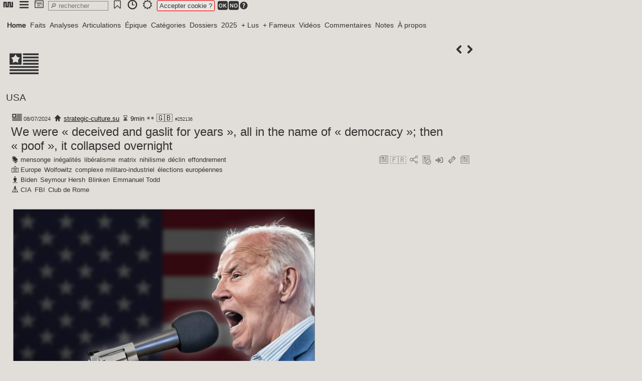

--- FILE ---
content_type: text/html; charset=utf-8
request_url: http://newsnet.fr/252136
body_size: 8583
content:
<!DOCTYPE HTML>
<html lang="en">
<head><meta charset="utf-8">
<title>We were &laquo; deceived and gaslit for years &raquo;, all in the name of &laquo; democracy &raquo;; then &laquo; poof &raquo;, it collapsed overnight</title>
<link href="favicon.ico" rel="shortcut icon">
<base href="http://newsnet.fr">
<meta name="robots" content="index, follow">
<meta name="revisit-after" content="1 hour">
<meta name="distribution" content="Global">
<meta Content-Security-Policy="distribution" content="upgrade-insecure-requests">
<meta name="distribution" content="Global">
<meta property="og:title" content="We were &laquo; deceived and gaslit for years &raquo;, all in the name of &laquo; democracy &raquo;; then &laquo; poof &raquo;, it collapsed overnight">
<meta property="og:type" content="article">
<meta property="og:image" content="http://newsnet.fr/img/newsnet_252136_3b387c.jpg">
<meta property="og:description" content="Alastair Crooke We see clearly the collapse of the manipulation that has confined discourse to within the various Washington villages.  The Editor at Large for the Wall Street Journal, Gerry Baker, https://www.">
<meta name="category" content="USA">
<meta name="generator" content="philum_260117">
<meta name="hub" content="newsnet">
<meta name="viewport" content="user-scalable=yes, initial-scale=1, minimum-scale=1, maximum-scale=2, width=device-width">
<meta name="apple-mobile-web-app-capable" content="yes">
<meta name="mobile-web-app-capable" content="yes">
<meta name="google-site-verification">
<link href="/css/_global.css?7895790" rel="stylesheet" id="_global">
<link href="/css/_pictos.css?7895790" rel="stylesheet" id="_pictos">
<link href="/css/newsnet_design_112.css?7895790" rel="stylesheet" id="newsnet_design_112">
<script type="text/javascript">read="252136"; flow="1";
fixpop=""; fulpop="1"; var design="newsnet_design_112";
state={"a":"art","p":"252136"};</script>
<script src="/prog/j/lib.js?7895790" id="lib"></script>
<script src="/prog/j/ajx.js?7895790" id="ajx"></script>
<script src="/prog/j/core.js?7895790" id="core"></script>
<script type="text/javascript">const rha=new Map([["Home","22"],["Faits","68"],["Analyses","69"],["Articulations","70"],["Épique","71"],["Catégories","35"],["Dossiers","31"],["2025","1"],["+ Lus","44"],["+ Fameux","45"],["Vidéos","36"],["Commentaires","43"],["Notes","80"],["À propos","56"]]);</script>
<script src="https://platform.twitter.com/widgets.js" id="widgets"></script>
<style type="text/css">#page{padding-top:28px;}</style>
<script type="text/javascript">SaveJ('desktop_favs,dock___dock');</script>
</head>
<body onclick="clpop(event)" onmousemove="popslide(event)">
<div id="clbub"></div>
<div id="bub" class="inline" onclick="this.style.zIndex=popz+1;"><ul><li id="bbd7894910"><a onclick="sj(this)" data-j="panup_bubs,call__d7894910_home_"><span class="philum ic-nn2"></span></a></li><li id="bbd7895290"><a onclick="sj(this)" data-j="panup_bubs,call__d7895290_menubub_"><span class="philum ic-menu"></span></a></li><li id="bbd7895320"><a onclick="sj(this)" data-j="panup_bubs,call__d7895320_desk_"><span class="philum ic-desktop"></span></a></li><input onclick="SearchT('srch');" onkeyup="SearchT('srch');" oncontextmenu="SearchT('srch');" role="search" placeholder="&#128270; rechercher" type="search" id="srch" size="12" /><li id="bbd7895460"><a onclick="sj(this)" data-j="panup_bubs,call__d7895460__favs"><span class="philum ic-bookmark2"></span></a></li><li id="bbd7895500"><a onclick="sj(this)" data-j="panup_bubs,call__d7895500_timetravel_"><span class="philum ic-time"></span></a></li><li><a onclick="switchcss()"><span id="swcs"><span class="philum ic-light"></span></span></a></li><span class="etc" id="fixtit"> </span><span id="cook"><span class="txtred">Accepter cookie ?</span> <a onclick="sj(this)" data-j="cook_usg,cookprefs___1"><span class="philum ic-ok"></span></a><a onclick="sj(this)" data-j="cook_usg,cookprefs___-1"><span class="philum ic-no"></span></a><span id="bt7895690"><a onclick="togglebub('msqa,syshlp__7895690_cookie');" class="grey"><span class="philum ic-question" style="font-size:18px;"></span></a></span></span></ul></div><div id="trkdsk"></div>
<div id="desktop"></div>
<div id="popup"></div>
<div id="page">
<div id="banner"></div><div id="cover"></div><div id="menu"><a onclick="SaveBg(22)" class=" active" id="n22">Home</a><a onclick="SaveBg(68)" id="n68">Faits</a><a onclick="SaveBg(69)" id="n69">Analyses</a><a onclick="SaveBg(70)" id="n70">Articulations</a><a onclick="SaveBg(71)" id="n71">Épique</a><a onclick="SaveBg(35)" id="n35">Catégories</a><a onclick="SaveBg(31)" id="n31">Dossiers</a><a onclick="SaveBg(1)" id="n1">2025</a><a onclick="SaveBg(44)" id="n44">+ Lus</a><a onclick="SaveBg(45)" id="n45">+ Fameux</a><a onclick="SaveBg(36)" id="n36">Vidéos</a><a onclick="SaveBg(43)" id="n43">Commentaires</a><a onclick="SaveBg(80)" id="n80">Notes</a><a onclick="SaveBg(56)" id="n56">À propos</a></div><div id="content"><span class="btpic right"><a onclick="sj(this)" data-j="content_mod,playmod__u_read_252135" title="252135"><span class="philum ic-kleft"></span></a><a onclick="sj(this)" data-j="content_mod,playmod__u_read_252137" title="252137"><span class="philum ic-kright"></span></a></span>
<div id="titles"><div><span title="USA"><span class="philum ic-usa2" style="font-size:72px;"></span></span><h3><a href="cat/USA" onclick="return hj(this)">USA</a></h3>
  </div>
</div>
<section id="252136"><header><div id="meta252136">  <a href="cat/USA" onclick="return hj(this)"><span title="USA"><span class="philum ic-usa2" style="font-size:24px;"></span></span></a><span class="txtsmall2">08/07/2024</span>
<span class="txtsmall"> <a href="https://strategic-culture.su/news/2024/07/08/we-were-deceived-and-gaslit-for-years-all-in-the-name-of-democracy-then-poof-it-collapsed-overnight/" target="_blank"><span class="philum ic-home" style="font-size:16px;"></span></a> <a onclick="sj(this)" data-j="popup_api___source:strategic-culture.su">strategic-culture.su</a> <span class="philum ic-wait" style="font-size:16px;"></span>&#8239;9min <span class="philum ic-s2" style="font-size:16px;"></span>     <span style="font-size:16px">&#127468;&#127463;</span> <span class="txtsmall2">#252136</span></span>
</div>
<div class="right"><span id="artmnu252136"></span></div>
<h1 id="tit252136"><a href="/252136" onclick="return hj(this)">We were &laquo;&nbsp;deceived and gaslit for years&nbsp;&raquo;, all in the name of &laquo;&nbsp;democracy&nbsp;&raquo;; then &laquo;&nbsp;poof&nbsp;&raquo;, it collapsed overnight</a></h1>
<div class="grey right"><a onclick="sj(this)" data-j="popup_popart__3_252225_3"><span class="philum ic-articles"></span>&#8239;<span>&#127467;&#127479;</span></a>  <span id="bt7800950"><a onclick="togglebub('social,call__7800950_252136_3');" title="social"><span class="philum ic-share"></span></a></span> <span id="bt7800890"><a onclick="togglebub('mod,artmod__7800890_252136');"><span class="philum ic-related"></span></a></span> <a onclick="dock('252136');" id="dk252136" title="ajouter au dock"><span class="philum ic-input" style="font-size:20px;"></span></a> <a href="art/we-were- deceived-and-gaslit-for-years -all-in-the-name-of- democracy -then- poof -it-collapsed-overnight" onclick="return hj(this)"><span class="philum ic-chain"></span></a> <a onclick="sj(this)" data-j="popup_popart__3_252136_3"><span class="philum ic-articles"></span></a></div>
<div class="tags"><div><span class="philum ic-tag" style="font-size:16px;"></span>&#8239;<a onclick="sj(this)" data-j="popup_api__3_tag:86">mensonge</a> <a onclick="sj(this)" data-j="popup_api__3_tag:490">inégalités</a> <a onclick="sj(this)" data-j="popup_api__3_tag:24">libéralisme</a> <a onclick="sj(this)" data-j="popup_api__3_tag:179">matrix</a> <a onclick="sj(this)" data-j="popup_api__3_tag:216">nihilisme</a> <a onclick="sj(this)" data-j="popup_api__3_tag:599">déclin</a> <a onclick="sj(this)" data-j="popup_api__3_tag:3103">effondrement</a></div><div><span class="philum ic-pane" style="font-size:16px;"></span>&#8239;<a onclick="sj(this)" data-j="popup_api__3_thèmes:1680">Europe</a> <a onclick="sj(this)" data-j="popup_api__3_thèmes:1682">Wolfowitz</a> <a onclick="sj(this)" data-j="popup_api__3_thèmes:2897">complexe militaro-industriel</a> <a onclick="sj(this)" data-j="popup_api__3_thèmes:3478">élections européennes</a></div><div><span class="philum ic-local" style="font-size:16px;"></span>&#8239;<a onclick="sj(this)" data-j="popup_api__3_personnalité:3467">Biden</a> <a onclick="sj(this)" data-j="popup_api__3_personnalité:3421">Seymour Hersh</a> <a onclick="sj(this)" data-j="popup_api__3_personnalité:3893">Blinken</a> <a onclick="sj(this)" data-j="popup_api__3_personnalité:4671">Emmanuel Todd</a></div><div><span class="philum ic-chief" style="font-size:16px;"></span>&#8239;<a onclick="sj(this)" data-j="popup_api__3_org:1819">CIA</a> <a onclick="sj(this)" data-j="popup_api__3_org:2574">FBI</a> <a onclick="sj(this)" data-j="popup_api__3_org:2873">Club de Rome</a></div></div>
</header>
<div class="sticky" id="edt252136"></div><article id="art252136" class="justy" ondblclick="rbt(this,'252136');"><p><p><img src="/img/newsnet_252136_3b387c.jpg" /></p></p><p>Alastair Crooke</p><p><b><i>We see clearly the collapse of the manipulation that has confined discourse to within the various Washington villages.</i> </b></p><p>The Editor at Large for the Wall Street Journal, Gerry Baker, <span id="bt7778820"><a onclick="togglebub('web,call__7778820_https://www.wsj.com/articles/the-democrats-deserve-biden-even-if-the-country-doesnt-2024-presidential-election-a86a9756?mod=opinion*lead*pos6_0_252136');"><span class="philum ic-acquire"></span></a></span>&nbsp;<a href="https://www.wsj.com/articles/the-democrats-deserve-biden-even-if-the-country-doesnt-2024-presidential-election-a86a9756?mod=opinion_lead_pos6">says</a>: 'We've been "gaslit' and deceived" - for years - "all in the name of 'democracy'". That deceit "collapsed" with the Presidential debate, Thursday'.</p><blockquote>"Until the world saw the truth... [against] the 'misinformation'... the fiction of Mr. Biden's competence... suggests they [the Democrats] evidently thought they could get away with promoting it. [Yet] by perpetuating that fiction they were also revealing their contempt for the voters and for democracy itself".</blockquote><p>Baker continues:</p><blockquote>"Biden succeeded because he made toeing the party line his life's work. Like all politicians whose egos dwarf their talents, he ascended the greasy pole by slavishly following his party wherever it led... Finally-in the ultimate act of partisan servility, he became Barack Obama's vice president, the summit of achievement for those incapable, yet loyal: the apex position for the consummate 'yes man'".<p>"But then, just as he was ready to drift into a comfortable and well-deserved obscurity, his party needed a front man... They sought a loyal and reliable figurehead, a flag of convenience, under which they could sail the progressive vessel into the deepest reaches of American life - on a mission to advance statism, climate extremism and self-lacerating wokery. There was no more loyal and convenient vehicle than Joe".</blockquote></p><p>If so, then who actually has been 'pulling America's strings' these past years?</p><blockquote>"You [the Democratic machine] don't get to deceive, dissemble and gaslight us for years about how this man was both brilliantly competent at the job and a healing force for national unity - and now tell us, when your deception is uncovered, that it's 'bedtime for Bonzo' - thanks for your service, and let's move on", Baker warns.<p>"[Now] it is going horribly wrong. Much of his party has no use for him anymore... in a remarkably cynical act of bait-and-switch, [they are trying to] swap him out for someone more useful to their cause. Part of me thinks they shouldn't be allowed to get away with it. I find myself in the odd position of wanting to root for poor mumbling Joe... It's tempting to say to the Democratic machine frantically mobilizing against him: You don't get to do this. You don't get to deceive, dissemble and gaslight us for years".</blockquote></p><p>Something significant has snapped within 'the system'. It is always tempting to situate such events in 'immediate time', but even Baker seems to allude to a longer cycle of gaslighting and deception - one that only now has suddenly burst into open view.</p><p>Such events - though seemingly ephemeral and of the moment - can be portents to deeper structural contradictions moving.</p><p>When Baker writes of Biden being the latest 'flag of convenience' under which the ruling strata could sail the progressive vessel into the deepest reaches of American life - "on a mission to advance statism, climate extremism and self-lacerating wokery" - it seems probable that he is <span id="bt7783310"><a onclick="togglebub('web,call__7783310_https://strategic-culture.su/news/2024/06/14/european-mutiny-at-the-illiberal-order_0_252136');"><span class="philum ic-acquire"></span></a></span>&nbsp;<a href="https://strategic-culture.su/news/2024/06/14/european-mutiny-at-the-illiberal-order">referring</a> to the 1970s era of the Trilateral Commission and the Club of Rome.</p><p>The 1970s and 1980s were the point at which the long arc of traditional liberalism gave place to an avowedly illiberal, mechanical 'control system' (managerial technocracy) that today fraudulently poses as liberal democracy.</p><p>Emmanuel Todd, the French anthropological historian, examines the longer dynamics to events unfolding in the present: The prime agent of change leading to the Decline of the West (La Défaite de l'Occident), he argues, was the implosion of 'Anglo' Protestantism in the U.S. (and England), with its entailed habits of work, individualism and industry - a creed whose qualities were held then to reflect God's grace through material success, and, above all, to confirm membership of the divine 'Elect'.</p><p>Whereas traditional liberalism had its mores, the decline of traditional values triggered the slide towards managerial technocracy, and to nihilism. Religion lingers on in the West, though in a 'zombie' state, Todd avers. Such societies, he argues, flounder - absent some guiding metaphysical sphere that provides people with non-material sustenance.</p><p>However, the incoming doctrine that only a wealthy financial élite, tech experts, leaders of multinational corporations and banks possess the required foresight and technological understanding to manipulate a complex and increasingly controlled system changed politics completely.</p><p>Mores were gone - and so was empathy. Many experienced the disconnect and the disregard of cold technocracy.</p><p>So when a senior WSJ editor tells us that the 'deception and 'gaslighting' collapsed with the CNN Biden-Trump debate, we should surely pay attention; He is saying the scales finally fell from peoples' eyes.</p><p>What was being gaslighted was the fiction of democracy and also that of America declaring itself - in its own scripture - to be the trailblazer and pathfinder of humanity: America as the exceptional nation: the singular, the pure-of-heart, the baptizer, and redeemer of all peoples despised and downtrodden; the "<span id="bt7783470"><a onclick="togglebub('web,call__7783470_https://www.ox.ac.uk/news/2020-05-22-last-best-hope-american-views-oxford_0_252136');"><span class="philum ic-acquire"></span></a></span>&nbsp;<a href="https://www.ox.ac.uk/news/2020-05-22-last-best-hope-american-views-oxford">last, best hope of earth</a>".</p><p>The reality was very different. Of course, states can 'live a lie' for a long period. The underlying problem - the point Todd makes so compellingly - is that you can be successful in deceiving and manipulating public perceptions, but only up to a point.</p><p>The reality was, it simply was not working.</p><p>The same is true of 'Europe'. The EU's aspiration to become a global geo-political actor too, was contingent on gaslighting the public that France, Italy and Germany et al could continue to be real national entities - even as the EU scooped up all national decision-making prerogatives, by deceit. The <span id="bt7783600"><a onclick="togglebub('web,call__7783600_https://english.almayadeen.net/articles/analysis/the-european-mutiny--the-consequences-are-just-beginning_0_252136');"><span class="philum ic-acquire"></span></a></span>&nbsp;<a href="https://english.almayadeen.net/articles/analysis/the-european-mutiny--the-consequences-are-just-beginning">mutiny</a> at the recent European elections reflected this discontent.</p><p>Of course, Biden's condition has been long known. So who then has been running affairs; making critical daily decisions about war, peace, the composition of the judiciary and the boundaries of state authority? The WSJ piece gives one answer: "Unelected advisers, party hacks, scheming family members and random hangers-on make the critical daily decisions" on these issues.</p><p>Maybe we have to <span id="bt7783750"><a onclick="togglebub('web,call__7783750_https://www.politico.com/news/2024/07/02/biden-campaign-debate-inner-circle-00166160?nname=playbook(and)nid=0000014f-1646-d88f-a1cf-5f46b7bd0000(and)nrid=dc6a8c13-ef0f-45af-86fb-bd2774aef484(and)nlid=630318_0_252136');"><span class="philum ic-acquire"></span></a></span>&nbsp;<a href="https://www.politico.com/news/2024/07/02/biden-campaign-debate-inner-circle-00166160?nname=playbook&nid=0000014f-1646-d88f-a1cf-5f46b7bd0000&nrid=dc6a8c13-ef0f-45af-86fb-bd2774aef484&nlid=630318">reconcile</a> to the fact that Biden is an angry, senile man who yells at his staff: "During meetings with aides who are putting together formal briefings, some senior officials have at times gone to great lengths to curate the information in an effort to avoid provoking a negative reaction".</p><p>"It's like, 'You can't include that, that will set him off' or 'Put that in, he likes that,'" said one senior administration official. "It's very difficult and people are scared sh*tless of him." The official added, "He doesn't take advice from anyone other than those few top aides, and it becomes a perfect storm because he just gets more and more isolated from their efforts to control it".</p><p>Seymour Hersh, the well-known investigative journalist <span id="bt7783870"><a onclick="togglebub('web,call__7783870_https://seymourhersh.substack.com/p/the-first-time-joe-dropped-out_0_252136');"><span class="philum ic-acquire"></span></a></span>&nbsp;<a href="https://seymourhersh.substack.com/p/the-first-time-joe-dropped-out">reports</a>:</p><blockquote>"Biden's drift into blankness has been ongoing for months, as he and his foreign policy aides have been urging a ceasefire that will not happen in Gaza whilst continuing to supply the weapons that make a ceasefire less likely. There's a similar paradox in Ukraine, where Biden has been financing a war that cannot be won - yet refusing to participate in negotiations that could end the slaughter".<p>"The reality behind all of this, as I've been told for months, is that Biden is simply 'no longer there' - in terms of understanding the contradictions of the policies he and his foreign policy advisers have been carrying out".</blockquote></p><p>On the one hand, Politico <span id="bt7784030"><a onclick="togglebub('web,call__7784030_https://www.politico.com/news/2024/07/02/biden-campaign-debate-inner-circle-00166160?nname=playbook(and)nid=0000014f-1646-d88f-a1cf-5f46b7bd0000(and)nrid=dc6a8c13-ef0f-45af-86fb-bd2774aef484(and)nlid=630318_0_252136');"><span class="philum ic-acquire"></span></a></span>&nbsp;<a href="https://www.politico.com/news/2024/07/02/biden-campaign-debate-inner-circle-00166160?nname=playbook&nid=0000014f-1646-d88f-a1cf-5f46b7bd0000&nrid=dc6a8c13-ef0f-45af-86fb-bd2774aef484&nlid=630318">tells</a> us: "Biden's insular senior team are well acquainted with the longtime aides who continue to have the president's ear: Mike Donilon, Steve Ricchetti and Bruce Reed, as well as Ted Kaufman and Klain on the outside".</p><blockquote>"It's the same people - he has not changed those people for 40 years... The number of people who have access to the president has gotten smaller and smaller and smaller. They've been digging deeper into the bunker for months now." And, the strategist said, "the more you get into the bunker, the less you listen to anyone".</blockquote><p>In Todd's words then, decisions are made by a small 'Washington village'.</p><p>Of course, Jake Sullivan and Blinken sit at the centre of what is called the 'inter-agency' view. This where policy mostly is discussed. It is not coherent - with its locus in the National Security Committee - but rather is spread through a matrix of interlocking 'clusters' that includes the Military Industrial Complex, Congressional leaders, Big Donors, Wall Street, the Treasury, the CIA, the FBI, a few cosmopolitan oligarchs and the princelings of the security-intelligence world.</p><p>All these 'princes' pretend to have a foreign policy view, and fight like cats to protect their fiefdom's autonomy. Sometimes they channel their 'take' via the NSC, but if they can, they will 'stovepipe' it directly to one or other 'key actor' with the ear of one, or other, Washington 'village'.</p><p>Nonetheless, at bottom, the 1992 Wolfowitz doctrine which underscored American supremacy at all costs, in a post-Soviet world - together with "stamping out rivals, wherever they may emerge" - still today remains the 'current doctrine' framing the 'inter-agency' baseline.</p><p>Dysfunction at the heart of a seemingly functioning organization may persist for years without any real public awareness or appreciation of the descent into dysfunctionality. But then suddenly - when a crisis hits, or Presidential debate misfires - 'poof' and we see clearly the collapse of the manipulation that has confined discourse to within the various Washington villages.</p><p>In this light, some of the structural contradictions that Todd noted as contributory factors to western decline become unexpectedly 'illuminated' by events: Baker highlighted one: The key Faustian bargain: the pretence of a liberal democracy operating in tandem with a 'classic' liberal economy versus the reality of an illiberal oligarchic leadership sitting atop a hyper-financialised corporate economy that has both sucked the life from the classic organic economy, and created toxic inequalities too.</p><p>The second agent of western decline is Todd's observation that the implosion of the Soviet Union rendered the U.S. so cock-a-hoop that the latter triggered a paradoxical unleashing of global 'Rules-Based Order' expansion of empire versus the reality that the West was already being consumed from its roots upwards.</p><p>The third agent to decline lay, Todd argues, with America declaring itself to be the greatest military nation on earth - versus the reality of an America that has long rid itself of much of its manufacturing capacity (particularly the military capacity), yet elects to clash with a stabilized Russia, a great power returned, and with China which has instantiated itself as the world's manufacturing Behemoth (including militarily).</p><p>These unresolved paradoxes became the agents of western decline, Todd maintained. He has a point.</p><p><span id="bt7784170"><a onclick="togglebub('web,call__7784170_https://strategic-culture.su/news/2024/07/08/we-were-deceived-and-gaslit-for-years-all-in-the-name-of-democracy-then-poof-it-collapsed-overnight/_0_252136');"><span class="philum ic-acquire"></span></a></span>&nbsp;<a href="https://strategic-culture.su/news/2024/07/08/we-were-deceived-and-gaslit-for-years-all-in-the-name-of-democracy-then-poof-it-collapsed-overnight/">strategic-culture.su</a></p></article>
<div id="track252136"></div></section>


</div><div id="footer"><span class="philum ic-newsnet"></span>
<span class="txtsmall2">0.195s</span></div></div>
<div id="popw"></div>
<input type="hidden" id="socket" name="socket"/>
</body></html><!-- generated in 0.196 seconds -->

--- FILE ---
content_type: text/css
request_url: http://newsnet.fr/css/newsnet_design_112.css?7895790
body_size: 5180
content:
@font-face {font-family:'newsnet'; src:url('/fonts/newsnet.woff2') format('woff2'), url('/fonts/newsnet.woff') format('woff'), url('/fonts/newsnet.svg#nn') format('svg');}
body {color:#333333; background-color:#e1deda; font-family:sans-serif;}
a:active {outline:none;}
h1,h2,h3,h4,h5 {color:#333333; margin:0; font-weight:normal;}
h1 a {color:#333333;}
h1 a:hover {color:#171717;}
h1 {font-size:x-large;}
.ban h1 {color:#171717; font-size:28px; background-image:linear-gradient(to right,#b02c44, #171717); background-clip:border-box; text-fill-color:transparent;}
.ban h1 a {color:#171717;}
h2 a {color:#333333;}
h2 a:hover {color:#171717;}
h2 a:focus {color:#171717;}
h2 a:visited {color:#333333;}
h3 a {color:#333333;}
h3 a:hover {color:#171717;}
#titles h3, header h3 {color:#171717; margin:12px 0; font-weight:normal;}
#titles h3, header h3 a {color:#171717;}
#titles h3, header h3 a:hover {color:#171717;}
#titles h4 {color:#171717; margin:0; font-weight:normal;}
#titles h4 a {color:#171717;}
#titles h4 a:hover {color:#171717;}
h4 a {color:#333333;}
h4 a:hover {color:#171717;}
h5 a {color:#333333;}
h5 a:hover {color:#171717;}
big {color:#333333;}
big a {color:#333333;}
big a:hover {color:#171717;}
.justy h5, .justy h4, .justy h3, .justy h2, .justy h1 {color:#333333; margin:0.5em 0;}
p {margin:8px 0;padding:0 2px;}
article.panel p:first-child  {margin-top:0;}
article.panel p:last-child {margin-bottom:0;}
tr:nth-of-type(2n) {background:rgba(0,0,0,0.05);}
td,th {color:#171717; border-color:#878787; padding:4px; margin:2px;}
th {color:#171717; background-color:#ffffff; border-color:#878787;}
table {border-color:#878787; font-size:80%;}
blockquote {background-color:#cccccc; font-family:Arial; margin:2px 0; padding:12px 18px; border-style:solid; border-width:1px; border-radius:10px; text-align:left; font-size:90%; background-color:rgba(255,255,255,0.4); border-color:rgba(135,135,135,0.4);}
header {padding:0;}
header h3 {margin:0 0 10px 0; display:block; font-size:larger;}
section {margin:10px 0 0px 0; padding:10px 10px; border-radius:10px; border:0px solid #e1deda; background-color:rgba(225,222,218,0.5); transition:border 0.2s linear;}
section:hover .thumb {filter:grayscale(0%);}
section header {margin-top:-8px; margin-bottom:0px;}
section h4 {font-weight:normal;}
section .imgl {margin-right:10px;}
article a {color:#b02c44;}
article {clear:left; margin:4px 0px;}
figure {margin:0;}
figcaption {color:#333333; font-family:Arial; font-size:smaller;}
ul {padding:0; margin:0 0 0 16px;}
ul ul {margin:0 0 0 16px;}
ol {margin:0 0 0 16px;}
ol ol {margin:0 0 0 16px;}
li {padding:0px 0;}
sup {line-height:0;}
sub {line-height:0;}
img {filter:invert(0%);}
input {color:#333333; background-color:#ffffff; border-color:#e1deda; border-width:1px; border-style:solid; border-radius:0px; font-size:small; transition:background 0.2s linear; box-sizing:border-box; margin:1px 3px; padding:1px 2px;}
input:hover {background-color:#ffffff; border-color:#878787;}
textarea {color:#333333; background-color:#cccccc; border-color:#e1deda; box-shadow:0 0 4px #ffffff; padding:0 2px; margin:0px 0; border-radius:2px; box-sizing:border-box;}
textarea:hover {border-color:#878787;}
div:focus-visible {border-color:#e1deda;}
select {color:#171717; background-color:#ffffff; border-color:#e1deda; box-shadow:0 0 2px #ffffff;}
button {color:#333333; font-size:smaller;}
submit {color:#171717; background-color:#ffffff; border-color:#e1deda;}
fieldset {background:rgba(255,255,255,0.2); margin:4px 0; padding:10px; border:1px solid #878787; box-shadow:0;}
legend {background:rgba(255,255,255,0.2); border:1px solid #878787;}
object {border:0;}
fact {text-shadow:0px 1px 2px #878787;}
quote {background-color:#ffffff;}
aside {background-color:#cccccc; font-size:smaller; padding:16px; border:0px solid #e1deda; background-image:linear-gradient(90deg,#e1deda,rgba(225,222,218,0.2));}
#page {transition:all 0.2s ease; width:inherit; margin:0; padding:10px; max-width:940px;}
#banner {width:100%; margin-bottom:10px;}
#banner .banim {background-size:cover; background-position:0; height:calc(100vw/4);}
#navigation {color:#171717; border-width:0; line-height:normal; margin:0 0 10px 0;}
#navigation a {color:#171717;}
#navigation a:hover {color:#171717;}
.menus {color:#333333; font-size:100%; margin:4px 0 0 0;}
.menus a {color:#333333;}
.menus a:hover {color:#171717;}
.menus a {padding:4px 6px; line-height:20px; font-size:14px;}
.menus a:hover, .menus a.active {text-shadow:0px 0px 1px #333333;}
.menu a {color:#333333;}
.menu a {color:#333333;}
.menu a:hover, .menu a.active {color:#171717; text-shadow:0px 0px 1px #333333; color:#171717 !important; background-color:rgba(135,135,135,0);}
#titles {color:#171717;}
#lbar {position:fixed; width:280px; height:calc(100vh - 40px); overflow-y:auto; scrollbar-width:none;}
#mbar {width:720px; margin-left:296px;}
#rbar {float:right;}
#content {margin:2px;}
#footer {color:#171717; clear:both; text-align:left; border-radius:inherit;}
#menu {color:#333333; padding:0 0 10px; font-size:14px;}
#menu a {color:#333333;}
#menu a:hover {color:#171717;}
#menu li a {color:#333333;}
#menu li a:hover {color:#171717;}
#menu a {font-family:Arial; border-width:0; border-style:solid; padding:2px 4px; margin:0px 0; line-height:20px; display:inline-block;}
#menu a:hover {color:#171717; text-shadow:0px 0px 1px #333333;}
#menu a.active {color:#171717; text-shadow:0px 0px 1px #333333;}
#menu .panel {display:block; font-weight:normal; font-family:Verdana;}
#menu .philum {font-size:23px;}
#menu .panel a {border:0;}
#drop li {display:inline-block;}
#drop a {display:block;}
#drop li ul {display:none;}
#drop li:hover ul {display:inline-block; position:absolute; left:0;}
#artmod {display:none; margin-left:10px; margin-top:2px;}
#board {padding:0;}
input#srch {background-color:#e1deda; border-color:#cccccc; width:120px; padding:1px 3px 1px; border:1px solid #878787;}
input#srch:hover {background-color:#ffffff;}
input#srch:focus {background-color:#ffffff; transition:all 0.1s linear;}
#board li {background-color:#e1deda; box-shadow:0px 0px 4px #e1deda; margin:4px 2px; padding:4px; font-size:small;}
#board li a {color:#333333;}
#board li a:hover {color:#171717; text-shadow:0px 0px 1px #e1deda;}
#bub {z-index:1;font-size:medium;}
#bub li {padding:1px 2px 2px;}
#bub li.active {background-color:#ffffff;}
#bub li a {padding:0px 2px 1px;}
#bub li ul {min-width:120px;background-color:#cccccc; padding:2px 2px 2px;}
#bub li li a {padding:2px 2px 2px;}
#bub ul {color:#333333; background-color:#e1deda; box-shadow:0;}
#bub ul a {color:#333333;}
#bub ul a:hover {color:#171717;}
#bub ul ul {color:#333333; border-color:#878787; border-style:solid; border-width:1px;}
#bub ul ul a {color:#333333;}
#bub.inline ul a {color:#333333;}
#bub.inline ul a:hover {color:#171717;}
#bub.inline ul {background-color:#e1deda; border-radius:4px;}
#bub.inline ul ul a {color:#333333;}
#bub.inline ul ul a:hover {color:#171717;}
#bub.inline ul ul {background-color:#ffffff; border-color:#878787; border-width:1px;}
#bub.inline li a.active {color:#171717;}
#bub li li:hover {background-color:#e1deda;}
#bub .philum {color:#333333; line-height:20px; min-width:16px;}
.desk a {color:#333333; width:56px; padding:0 4px; margin:0 4px;}
.desk a:hover {color:#171717; background-color:#ffffff;}
.vtab {margin:0; /*writing-mode:vertical-rl; text-orientation:mixed;*/}
.vtab a {color:#878787; background-color:#333333; border-color:#171717; border-radius:6px 6px 0 0; padding:1px 2px; margin:0px 1px;}
.vtab a:hover {color:#ffffff; background-color:#333333; border-color:#171717;}
.vtab a.active {color:#ffffff; background-color:#333333; border-color:#171717;}
.tab {border-color:#e1deda; margin:0 0 10px 0;}
.panel {color:#171717; font-family:Arial,Sans;}
.panel a {color:#333333;}
.panel a:hover {color:#b02c44;}
.panel a:hover {text-decoration:underline;}
.bubble {color:#333333; background-color:#e1deda; border-color:#878787;}
ul.panel li {font-family:Arial; margin:0px 0; font-size:small;}
ul.panel li a {color:#171717; border-color:#e1deda; word-wrap:break-word;}
ul.panel li a {color:#171717;}
ul.panel li a:hover {color:#b02c44; border-color:#e1deda;}
.justy {color:#171717; font-family:Georgia,serif; font-size:20px; text-align:left; line-height:1.2em;}
.justy a {color:#171717;}
.justy a:hover {color:#b02c44;}
.justy p {margin:8px 0; padding:4px 4px;}
.justy a {text-decoration:underline;}
.justy a:hover {text-decoration:underline;}
.justy h1 {font-size:xx-large;}
.justy h2 {font-size:x-large;}
.justy h3 {font-size:large;}
.justy h4 {font-size:medium;}
.justy h5 {color:#878787; font-size:normal;}
.justy img {border-color:#878787; border-width:1px; border-style:solid; max-width:auto;}
.cols img#rez {width:100%;}
.justy .philum {line-height:1em;}
.grid-art {display:grid; grid-template-columns:300px auto; grid-column-gap:16px; grid-row-gap:4px;}
.thumb {border-color:#e1deda; background-size:100%; background-position:center center; height:160px; width:100%; margin:0 0 0px 0; transition:all 0.3s ease; border-width:1px; border-style:solid; background-size:100%; filter:grayscale(97%); background-image:linear-gradient(33deg,rgba(93, 171, 255, 0.44),rgba(176,44,68,0.14)),linear-gradient(45deg,rgba(176,44,68,0.2),rgba(249,3,3,0.12));}
.thumb:hover {border-color:#171717; background-size:100%;filter:grayscale(0%);}
.simple .thumb {height:100px;}
.effect {filter:contrast(100%) brightness(400%) invert(100%);}
.active {color:#b02c44;}
.active a:hover {color:#b02c44;}
.txtit {color:#171717; font-size:21px; text-shadow:inherit; font-weight:bold;}
.txtit a {color:#171717;}
.txtit a:hover {color:#b02c44;}
.txtcadr {color:#333333; border-color:#e1deda; font-size:larger; margin:10px 0; padding:4px 10px; font-variant:petite-caps; text-align:left;}
.txtcadr a {color:#171717;}
.txtcadr a:hover {color:#171717; background-color:#ffffff;}
.txtcadr a:hover a {color:#171717;}
.txtx, .txtred, .txtblc, .txtnoir, .txtyl {color:#171717; border-radius:2px; border-style:solid; border-width:0px; box-shadow:0px 0px 2px #e1deda; font-size:small; text-decoration:none;}
.txtx, .txtred, .txtblc, .txtnoir, .txtyl a {color:#171717;}
.txtx, .txtred, .txtblc, .txtnoir, .txtyl a:hover {color:#333333;}
.txtx {color:#171717; background-color:#cccccc; border-color:#878787; border-width:0;}
.txtx a {color:#171717; border-color:#878787;}
.txtx.active {background-color:#ffffff;}
.txtx a:hover {background-color:#ffffff; text-decoration:none;}
.txtblc {color:#171717; background-color:#ffffff; box-shadow:0px 0px 2px #878787;}
.txtblc a {color:#171717;}
.txtblc a:hover {color:#171717;}
.txtred a:hover {border-color:#;}
.txtred {border-color:red; border-width:1px; box-shadow:0px 1px 1px #ffffff inset, 0px 0px 2px #878787; padding:2px 4px;}
.txtred:hover {background-color:#ffffff; box-shadow:0px 1px 2px #fff inset, 0px 0px 4px #878787;}
.txtnoir {color:#cccccc; background-color:#333333; box-shadow:0px 0px 4px #e1deda;}
.txtnoir a {color:#cccccc;}
.txtnoir a:hover {color:#cccccc;}
.txtyl {color:#cccccc !important;}
a.txtyl {color:#cccccc !important; text-decoration:none !important;}
.txtyl:hover {color:#ffffff;}
.txtsmall {color:#171717; font-family:Arial; font-size:80%; padding:0px 1px; border-width:1px 0 0 0;}
.txtsmall a {color:#171717;}
.txtsmall a:hover {color:#b02c44;}
.txtsmall a {text-decoration:underline;}
.txtsmall2 {color:#333333; font-family:Arial; font-size:70%; padding:0px 1px;}
.txtsmall2 a {color:#333333;}
.txtsmall2 a:hover {color:#333333;}
.txtsmall2 a {padding:0 2px; border-radius:2px;}
.date {color:#333333; font-size:70%;}
.date a {color:#333333;}
.tags {margin:4px 0px; font-family:Arial; font-size:80%;}
.tags a {padding:0px 1px;}
.tags a:hover {padding:0px 1px; text-decoration:underline;}
.tags a.active {color:#e1deda; background-color:#333333;}
.note {color:#878787;}
.author {color:#b02c44;}
.title {color:#171717; font-size:large; padding:6px;}
.ascii {font-size:20px; line-height: 1.2em;}
.txtbox {color:#e1deda; background-color:#b02c44; box-shadow:0px 0px 0px #e1deda; border-color:inherit;}
.txtbox a {color:#e1deda;}
.txtbox a:hover {color:#cccccc;}
.txtbox:hover {background-color:#b02c44;}
.txtaa, .txtab, .txtac {border-color:#e1deda; border-width:0 0 0px 0; border-style:solid; line-height:20px; border-radius:6px 6px 0px 0px;}
.txtaa {color:#171717; background-color:#ffffff; box-shadow:0px 0px 4px -3px #878787;}
.txtab {color:#333333; background-color:#cccccc; box-shadow:0px 0px 4px -3px #878787;}
.txtab:hover {color:#171717; background-color:#ffffff;}
.txtac {border-width:0 0 1px 0; background:linear-gradient(to bottom,rgba(135,135,135,0),rgba(135,135,135,0.5));}
.tabs a {background-color:#cccccc; border-color:#878787; border-width:1px 1px 0 1px; background:linear-gradient(to top,rgba(135,135,135,0.4),rgba(135,135,135,0));}
.tabs a.active {background-color:#ffffff; border-color:#878787; background:#ffffff;}
.tabs a:hover {background-color:#ffffff; border-color:#878787; background:#ffffff;}
.tabs {background-color:#ffffff; border-color:#878787; border-style:solid !important; border-width:0 0 0px 0 !important;}
.tabs a:after {background-color:#ffffff; border-color:#878787; border-style:solid !important; border-width:0 0 1px 0 !important;}
.popbt, .popw, .popsav, .popdel {color:#333333; border-color:#e1deda; text-decoration:none; padding:2px 4px; border-radius:2px; border-style:solid; border-width:1px; margin:1px;}
.popbt .philum, .popw .philum, .popsav .philum, .popdel .philum {margin-top:2px;}
.popbt {color:#171717; border-color:rgba(225,222,218,0.5); background-color:rgba(225,222,218,0.2);}
.popbt:hover {color:#171717; border-color:#e1deda; background-color:rgba(225,222,218,0.5);}
.popbt.active {color:#171717; border-color:#e1deda; background-color:rgba(225,222,218,0.5);}
.poph {color:#333333; background-color:rgba(204,204,204,0.2);}
.poph a {color:#333333;}
.poph a:hover {color:#171717;}
.poph:hover, .poph.active {color:#171717; background-color:rgba(204,204,204,0.5);}
.popw {color:#171717; border-color:rgba(135,135,135,0.5); background-color:rgba(135,135,135,0.2);}
.popw:hover, .popw.active {color:#171717; border-color:#878787; background-color:rgba(135,135,135,0.5);}
.popsav {color:#171717; border-color:rgba(0,90,190,0.5); background-color:rgba(0,90,190,0.2);}
.popsav:hover {color:#171717; border-color:#b02c44; border-color:rgba(0,90,190,0.8); background-color:rgba(0,90,190,0.5);}
.popsav:hover .philum {color:#171717;}
.popdel {color:#171717; background-color:#cccccc; border-color:rgba(190,0,0,.5); background-color:rgba(190,0,0,0.2);}
.popdel a:hover {color:#cccccc;}
.popdel:hover {color:#171717; border-color:rgba(190,0,0,1); background-color:rgba(190,0,0,0.5);}
.popdel:hover .philum {color:#171717;}
a.stabilo, .trkmsg a.stabilo, a.stabilo .philum, .trkmsg a:hover.stabilo {color:black;}
.point {color:white; border-radius:16px; font-size:12px; padding:2px 6px;}
.stabilo {color:black;}
.txtclr {color:#b02c44; font-weight:normal;}
.txtclr a {color:#b02c44;}
.grey {color:#878787;}
.grey a {color:#878787;}
.grey a:hover {color:#171717;}
.grey .philum {color:#878787;}
.grey .philum a {color:#878787;}
.grey .philum a:hover {color:#171717;}
.grey .philum:hover {color:#333333;}
.grey.active:hover .philum {color:#bd0000;}
.pictos-red .philum {color:#b02c44 !important;}
.pictos-green .philum {color:#00bd00 !important;}
.pictos-blue .philum {color:#0000bd !important;}
.pictos-small .philum {font-size:18px;}
.blocktext {background-color:#ffffff; border-color:#878787;}
.cols {columns:auto 240px; margin-top:10px;}
.cols .pubart {display:inline-block;}
.cols .panart {display:inline-block; width:100%; border-style:solid; border-width:0px;}
.cols div {/*display:inline-block;*/}
.cols section {display:inline-block;}
.cols p {margin:20px 0;}
.blocks a {display:inline-block; width:303px; margin:0;}
.colsmall {columns:auto 140px; font-size:90%; line-height:130%;}
.colsmall a {display:block;}
.search input {background-color:#e1deda; border-color:#878787; font-size:small; border-radius:2px;}
.search input:hover {background-color:#ffffff; border-color:#878787; font-size:small; border-radius:2px;}
.search input:focus {background-color:#ffffff; border-color:#333333;}
.track {color:#171717; border-color:#878787; font-size:1em; margin:0 0 2px 0; border-width:0px; border-style:solid; padding:4px 6px 2px; background-color:#e1deda; border-collapse:collapse; border-radius:10px;}
.track a:hover {color:#333333;}
.track a {text-decoration:none;}
.trkmsg {color:#333333; border-width:0px; padding:4px 6px; background-color:rgba(255,255,255,0.5); border-radius:0 0 6px 6px;}
.trkmsg a {color:#b02c44;}
.trkmsg a:hover {color:#b02c44;}
.trkmsg a {text-decoration:underline;}
.letter {color:#171717; background-color:#e1deda; font-size:17px; font-family:times, serif; line-height:20px; text-align:justify; padding:20px; box-shadow:2px 2px 5px #878787;}
.letter a {color:#b02c44;}
.letter a:hover {color:#b02c44;}
.twit {color:#171717; border-color:#e1deda; padding:10px; margin:0px; border-radius:10px; border-width:1px; border-style:solid; box-shadow:1px 1px 1px rgba(135,135,135,0.2); text-align:left; font-size:16px; line-height:1em; background-color:rgba(255,255,255,0.4); font-family:Arial; max-width:550px;}
.twitter {color:#333333; border-color:#e1deda; padding:10px 0;}
.twitter a {color:#171717;}
.twitter a:hover {color:#b02c44;}
.twitter:hover {background-color:#e1deda; border-color:#878787;}
.pubart {margin-bottom:10px; text-align:left; clear:left;}
.pubart h4 {margin:2px 0 12px;}
.pubart h4 a {line-height:15px;}
.pubart h4 a:hover {color:#b02c44;}
.pubart img {margin-bottom:6px;}
.inline .panart {display:inline-block; width:296px; margin:3px;}
.panart {font-family:Arial; font-size:16px; padding:0px; margin:4px; transition:all 0.2s ease;}
.panart:hover {background-color:#ffffff;}
.panart a {color:#333333;}
.panbkg, .coverbkg {background-color:#e1deda; border-color:#878787; transition:all 0.3s ease; background-size:cover; margin:0; height:200px; filter:grayscale(0%) brightness(90%); background-image:linear-gradient(to bottom,rgba(176,44,68,0.4),rgba(255,255,255,0.4)),linear-gradient(45deg,rgba(255,255,255,0.4),rgba(176,44,68,0.4)); border-radius:10px; border-style:solid; border-width:1px;}
.panart:hover .panbkg {border-color:#878787; filter:grayscale(10%) brightness(100%); background-size:cover;}
.pantxt {color:#171717; border-color:#e1deda; position:absolute; margin:0px; padding:10px; font-size:16px; text-shadow: 0px 0px 1px rgba(0,0,0); box-shadow:0 0px 0px rgba(0,0,0,0.4); max-height:166px; scrollbar-width:thin; overflow:auto; position:absolute; top:auto; bottom:0px; transition:background 0.4s ease; border-width:0px; border-radius:0px; border-style:solid; backdrop-filter:blur(0px) grayscale(0%);}
.pantxt .author {color:#b02c44; background-color:#e1deda; border-color:#171717; padding:6px 6px 1px 6px; border-style:solid; border-width:1px; border-bottom-color:#e1deda; border-radius:4px 4px 0 0;}
.pantxt .title {background-color:#e1deda; border-color:#171717; font-size:large; padding:6px; border-style:solid; border-width:1px; border-radius:0 4px 4px 4px;}
.coverbkg {height:240px;}
.covertxt {color:#ffffff; padding:16px; background:rgba(23,23,23,0.8); font-size:28px; position:absolute; top:0px; max-width:60%;}
.covertxt a {color:#ffffff;}
.apichan a {color:#ffffff;}
.apichan a:hover {color:#ffffff;}
.apichan {transition:all 0.2s ease;}
.apichan a {display:inline-block; margin:4px; padding:0 16px; background:linear-gradient(20deg,rgb(255, 255, 255,0.4),rgba(255,255,255,0)); line-height:3em; text-shadow:1px 1px 2px #171717; transition:background 0.2s ease;}
.apichan a:hover {background:linear-gradient(200deg,rgb(255, 255, 255,0.4),rgba(255,255,255,0));}
.apichan a .philum, .apichan a:hover .philum {color:#ffffff; font-size:x-large;}
.sticky {background-color:#e1deda; line-height:normal;}
.nbp {color:#171717; font-size:13px; margin:4px 0;}
.nbp a {color:#171717;}
.nbp a {color:#171717; border-color:#e1deda; border-width:0px; border-style:solid; padding:2px 4px; text-decoration:none !important;}
.nbp a {color:#171717;}
.nbp a:hover {color:#171717;}
.nbp .active {color:#171717; background-color:#cccccc;}
.nbp a:hover {background-color:#cccccc;}
.nbp .active a:hover {color:#171717; background-color:#cccccc;}
.list a {color:#333333; background-color:#cccccc; padding:1px 2px;}
.list a:hover {color:#171717; background-color:#e1deda;}
.list a.active {color:#171717; background-color:#e1deda;}
.dlist div {color:#333333; padding:1px 2px;}
.dlist div:hover {color:#333333; background-color:#ffffff;}
#bub .inline .bub ul {box-shadow:0;}
.bub li {background-color:#;}
.taxonomy {color:#171717;}
.taxonomy a {color:#171717;}
.taxonomy a:hover {background-color:#ffffff;}
.taxonomy li {color:#171717; padding:0;}
.taxonomy li a {color:#171717;}
.topology li a {color:#b02c44; padding:0;}
.topology li a.active {color:#171717; background-color:#e1deda; padding:0;}
.etc {color:#171717; text-overflow:ellipsis; white-space:nowrap; overflow:hidden; width:220px;}
.etc a {color:#171717;}
.hide-simple {display:block;}
.nl {white-space:break-spaces;}
.flapf {color:#171717; background-color:#e1deda; padding:0;}
.flapf a {color:#171717;}
.flap li a.active {color:#171717; background-color:#e1deda;}
.flap li a:hover {color:#171717; background-color:#e1deda;}
.fimnu a {color:#171717; border:0; background:inherit;}
.fimnu a:hover {color:#b02c44;}
.fimnu a.active {color:#b02c44;}
.fipop {color:#333333; background-color:#ffffff; border-color:#e1deda; line-height:auto;}
.imgl {margin:2px 4px 0 0; width:auto;}
.left {float:left;}
.right {float:right;}
.center {text-align:center;}
.inblock {background-color:#ffffff; display:inline-block; text-align:center;}
.inblock a {display:block;}
.btpic a {padding:0px 0px;}
.btpic a span:hover {color:#b02c44;}
.bkg {background-color:rgba(135,135,135,0.5);}
.bar {background-color:rgba(225,222,218,0.7); border:color:#4.5;}
.console {padding:6px;}
.book {color:#cccccc; background-color:#333333;}
.book a {color:#e1deda;}
.book a:hover {color:#ffffff;}
.book .panel {color:#cccccc; background-color:#333333;}
.book .panel a {color:#e1deda;}
.book .panel a:hover {color:#ffffff;}
.book .panel a:hover {color:#ffffff; text-decoration:none;}
.books div {color:#ffffff; background-color:#e1deda; border-color:#878787; text-decoration:none; display:inline-block; text-align:center; width:180px; height:240px; float:left; background-image:linear-gradient(135deg,rgba(255,255,255,0.6),rgba(225,222,218,0.6)); margin:4px; padding:20px 6px; border-width:1px; border-style:solid;}
.deskicons div {text-shadow:0 0 0px #878787; width:120px; height:90px;}
.deskicons div:hover {text-shadow:0px 0px 1px #878787;}
.deskicons img {width:50px; height:38px;}
.sicon {width:100px !important; font-size:12px; height:auto !important;}
.video img {border-color:#171717; border-width:2px; border-style:solid; transition:all 0.2s ease; height:320px; width:auto;}
.video img:hover {border-color:#b02c44; border-width:2px; border-style:solid; -webkit-filter:saturate(2) opacity(0.8);}
#dragup {background-color:#e1deda; border-color:#878787;}
.philum {color:#333333; font-size:22px; display:inline-block; font-weight:normal; font-style-normal;}
a .philum {color:#333333;}
a.philum:hover {color:#171717;}
a.active .philum {color:#171717;}
.20px {min-width:20px;}
.ic-tw2 {color:#4099FF;}
.ic-fb2 {color:#3B5998;}
.popup {color:#171717; background-color:#e1deda; border-color:#878787; border-width:1px; border-radius:4px; margin:0px; box-shadow:0px 0px 8px -4px rgba(135,135,135,0.4); text-align:left;}
.popup article {margin:2px 20px; /*padding:will debord!*/}
.popup section {padding:10px; margin:0;}
#popup section {color:#171717; background-color:#e1deda; padding:6px 10px; margin:0; border-width:0;}
.popa {color:#171717; background-color:#e1deda; border-radius:4px 4px 0 0; padding:0 4px;}
.popa .philum {font-size:27px; padding:0 4px;}
.popu {color:#171717; padding:0; border-radius:0 0 4px 4px;}
#popup header {color:#171717; padding:0;margin:0;}
#popup article {color:#171717; margin:8px 0;}
#desktop {background:rgba(100,100,100,0.1); height:100vh; padding:0px; max-width:120px;}
#trkdsk {background-color:#cccccc;}
@media only screen and (max-width:640px) {.thumb{width:100%; margin:0 0 5px; float:none;} h1{font-size:22px;} h2{font-size:20px;} h3{font-size:18px;} h4{font-size:16px;} .grid-art{display:block;} .panbkg{height:180px;} .justy{font-size:16px;} .pantxt{font-size:medium;} .blocks a{width:100%} .inline .panart{width:100%;} .hide-simple{display:none;}}
@media only screen and (max-width:1040px) {#desktop{display:none;}}


--- FILE ---
content_type: text/javascript
request_url: http://newsnet.fr/prog/j/ajx.js?7895790
body_size: 8461
content:
//ajax
var wait=0; var x=0; var xb=0; var th=''; var gj;
var clp=[]; var pos=0; var xch; var get={};
if(typeof fixpop===undefined)var fixpop=0;
if(typeof fulpop===undefined)var fulpop=0;

function AJAX(url,tg,act,post){
if(url!=undefined)this.url=url;
if(tg!=undefined)this.tg=tg;
if(act!=undefined)this.act=act; else this.act=0;
if(this.m_Request!=undefined){this.m_Request.abort(); delete this.m_Request;}
this.m_Request=this.createReqestObject();
var m_This=this;
this.m_Request.onreadystatechange=function(){m_This.handleResponse();}
//setTimeout(function(){AJAX.m_Request.abort(); delete AJAX.m_Request;},20000);
this.m_Request.open('POST',this.url,true);
if(post && xb)this.m_Request.upload.addEventListener('progress',progressHandler,false);
this.m_Request.send(post instanceof FormData?post:null);}

AJAX.prototype.url=undefined;
AJAX.prototype.tg=undefined;
AJAX.prototype.m_Request=undefined;

AJAX.prototype.createReqestObject=function(){var req;
try{req=new XMLHttpRequest();}//all
catch(error){try{req=new ActiveXObject('Microsoft.XMLHTTP');}//IE
	catch(error){try{req=new ActiveXObject('Msxml2.XMLHTTP');}//IE
		catch(error){req=false;}}}
return req;}

function progressHandler(ev){uploaded=Math.round((ev.loaded/ev.total)*100,2);}

//0-1:fading 2:nofading 4-7:value 5:insert 6:insert-close 7:popup newart 8:multithread
//9: newart 10:confirm ok 11:select text 13:track 14:addiv 16:csscode 17:jscode 18:rebond
//3:loading 7:reload/save 9:reload 12:reload, 15:repos 19:unhide 20:toggle btn 21:autoscroll 23;affect as var 24:poprepos timed 25:poprepos timed2 26:dong
AJAX.prototype.handleResponse=function(){
var act=this.act; var tg=this.tg;
//if(tg.indexOf(',')!=-1)var act='json';
if(this.m_Request.readyState==4){wait=0;
	if(this.m_Request.status=='200'){
		var cb=getbyid(tg);//,th
		if(act!=2 && tg!='popup' && tg!='bubble' && act!='after')opac(100,tg);
		var res=this.m_Request.responseText;
		if(tg=='popup')popub(res,act);
		else if(tg=='bubble')bubble(res,act);
		else if(tg=='togbub')togbub(res,act);
		else if(tg=='pagup')pagup(res,act);
		else if(tg=='panup')panup(res,act);
		else if(tg=='bubup')bubup(res,act);
		else if(act==5)insert(stripslashes(ajx(res,1)));
		else if(act==6){insert(res);}//Close('popup');
		else if(act==10){cb.style.display='none';}
		else if(act==11){cb.innerHTML=res; window.setSelectionRange(tg,res.length,res.length);}
		else if(act==13)addiv(tg,res,'before');
		else if(act==14)addiv(tg,res,'after');
		else if(act=='before')addiv(tg,res,act);
		else if(act=='after')addiv(tg,res,act);
		else if(act=='begin')addiv(tg,res,act);
		else if(act=='atend')addiv(tg,res,act);
		else if(act=='head')addhead(res);
		else if(act=='addjs')addjs(res);
		else if(act=='opage')opage(res);
		else if(act==16)csscode(res);
		else if(act==17)jscode(res);
		else if(act==18)SaveJc(res);
		else if(act==20){if(res)activeid(tg);}
		else if(act=='self')window.location=document.URL;
		else if(act=='url')window.location=res;
		else if(act=='var')window[tg]=JSON.parse(res);
		else if(act=='repl')mozWrap(res,'','','repl');
		else if(act=='arts')poparts(res);
		else if(act=='exec')eval(res);
		else if(act=='json')jsonput(tg,res);
		else if(act=='okbt')okbt(tg,res);
		//else if(res.indexOf('Fatal error')!=-1)popub(res,act);
		else if(cb!=null){var typ=cb.type; //alert(typ);
			if(typ=='text'||typ=='hidden'||typ=='textarea'||typ=='number')cb.value=res;
			else cb.innerHTML=res;}
		//deco
		if(res.substr(0,6)=='logon:')window.location=document.URL;
		if(act==3||act==7||act==9||act==15)Hide('popw');
		if(act==7){var read=getbyid('socket').value;
			if(typeof(curid)!='undefined')Close('popup');
			if(read>0)ajaxcall('popup','popart',[read,'3'],[],'3');
			else ajaxcall('popup','edit,call',[],[],'');}
		else if(act==9){var read=getbyid('socket').value;
			if(read>0)read='/'+read; if(read)window.location=read;}
		//else if(act==12)popb(curid);
		else if(act==15)poprepos();
		else if(act==19)cb.style.display='block';
		else if(act==21)autoscroll(cb,1);
		else if(act==23)cb.value=res;
		else if(act==22)setTimeout(function(){falseClose(tg)},2000);

		else if(act==24)setTimeout(function(){poprepos()},1500);
		else if(act==25)setTimeout(function(){poprepos()},500);
		else if(act==26)audio();
		else if(act==27)audioif(tg);
		else if(act=='u')scrolltoob('content',40);
		//if(xb)clearTimeout(xb);
		//if(this.onDraw!=undefined)this.onDraw();
	return res;}
	else{
		if(this.onError!=undefined){
			this.onError({status:this.m_Request.status,
			statusText:this.m_Request.statusText});}}
	delete this.m_Request;}
else if(wait==0){wait=1;
	if(act==3||act==7||act==9||act==15)waitmsg(tg);
	else if(act!=2 && tg!='popup' && tg!='bubble' && act!='after')opac(10,tg);}// && act!='u'
//else if(wait==1){wait=2; setTimeout(function(){delete AJAX.m_Request;},2000);}
}

AJAX.prototype.handleAbort=function(){this.m_Request.abort(); delete this.m_Request;}

function aj(tg,app,v){ajaxcall(tg,app,[v],[],'2'); return false;}
function sj(o){SaveJ(o.dataset.j); th=o; return false;}
function sjx(p){SaveJ(p); th=o; return false;}//unused
function hj(o){var com=o.href; var r=com.split('/'); r=undefiner(r,5); var diez;//unused
	if(r[3].indexOf('#')!=-1){var rd=r[3].split('#'); r[3]=rd[0]; var diez='#'+rd[1];}
	var pp=getbyid('content')==undefined?'popup':'';
	//if(r[3]>0)ajaxcall('page','mod,playcontext',['read',r[3]],[],'u');//+diez//secondary action ?
	if(r[3]>0){ajaxcall(pp?pp:'content','mod,playmod',['read',r[3]],[],'u');}
	else if(r[3]=='art')ajaxcall(pp?pp:'content','mod,playmod',['art',r[4]],[],'u');
	else ajaxcall(pp?pp:'page','mod,playcontext',[r[3],r[4],r[5]],[],'u');
	
	return false;}

//saves
function preload(){var images=new Array();
for(i=0;i<preload.arguments.length;i++){images[i]=new Image();
	images[i].src=preload.arguments[i];}}

//jr
function jx(v){return strreplace('*','_',v);}
function jr(ra){var rb=[]; for(var k in ra)if(ra[k])rb.push('g'+k+'='+ra[k]); return rb;}
function jrb(ra){var rb=[]; for(var k in ra)rb.push(ajx(ra[k],1)); return rb;}
function jrc(ra){var rb=jr(ra); if(rb)return '&'+rb.join('&');}

function jurl(){return '/ajax.php?app=';}

//dn2=posts
function ajaxcall(tg,app,ra,prm,tp){
var fd=''; var get=jx(app); ra=jrb(ra);
if(tp=='u')updateurl(ra[0],tg+'_'+app+'___'+ra[0]+'_'+ra[1]);
if(tp=='u')ajaxcall('artbtedt','pop,artbtedt',[ra[1]],[],'');
if(prm){var fd=new FormData(); for(var i in prm)fd.append(i,prm[i]);}
if(tp=='g')for(var i in ra)fd.append('g'+i,ra[i]); else get+=jrc(ra);
new AJAX(jurl()+get+'&tg='+tg,tg,tp,fd);}

function mkprm(dn2,dn3){var prm=[]; var dna=dn2.split(','); var vl='';
for(i=0;i<dna.length;i++){var tg=jx(dna[i]);
	vl=capture(tg); if(vl!=undefined){
		if(dn3=='k' || dn3=='head' || dn3=='addjs')prm[tg]=vl;//
		else prm[i]=vl;}}//prm.push(vl);
return prm;}

function sjr(tg,a,m,pr,ind,p,o,ob,oc){//th=o; 
if(tg=='json' || tg.indexOf(',')!=-1)ind='json'; var opt=''; var prm=[];
if(pr)prm=mkprm(pr,ind);//k,head,addjs
if(ob=='autosize'){opt='&sz='+innerW()+'-'+innerH(); ob='';}
ajaxcall(tg,a+','+m+opt,[p,o,ob,oc],prm,ind);
//rebound(dn,prm);
return false;}

//response //var rk=Object.keys(obj);
function jsonput(keys,json){var cb,k,typ,tg;
var obj=JSON.parse(json);
var rk=keys.split(','); var i=0; var rkx=rk.length>1?1:0;
for(var k in obj){
	tg=rkx?rk[i]:k; i++;
	cb=getbyid(tg);
	if(cb!=null)typ=cb.type;
	if(typ=='text'||typ=='textarea'||typ=='hidden'||typ=='number')cb.value=obj[k];
	else if(cb!=null)cb.innerHTML=obj[k];}}

function poparts(d){var r=d.split(',');
for(var i in r)ajaxcall('popup','popart',[r[i],'3'],[],3);}

function addhead(json){var ia=0;
	var obj=JSON.parse(json);
	for(var i in obj){
		for(ia=0;ia<obj[i].length;ia++){
		if(i=='jslink')jslink(obj[i][ia]);
		if(i=='jscode')jscode(obj[i][ia]);
		if(i=='csslink')csslink(obj[i][ia]);
		if(i=='csscode')csscode(obj[i][ia]);}}}

function okbt(tg,res){
var el=getbyid(tg); var bt=el.innerHTML; el.innerHTML="ok";
x=setTimeout(function(){el.innerHTML=bt},1500);}

//new canal
//target,tg2|app,mth|p1=var1,var2|inp1,inp2|3 //tg;a;tp;g;p
function bj(ob){var val=ob.dataset.bj; bjcall(val);}
function bjcall(val){if(typeof x!=undefined)clearTimeout(x);
var dn=val.split('|'); var tp,g,fd,vl=''; var fd=new FormData();
var pp='&tg='+dn[0];
if(dn[0].indexOf(',')!=-1)tp='json';
if(dn[1].indexOf('/')!=-1){var url=dn[1]; var sn=dn[1].split('/');
	dn[1]=sn[0]+',call'; dn[2]='a='+sn[1]; if(sn[2])dn[2]+='b='+sn[2]; updateurl(url,dn);}
if(dn[2]){prm=dn[2].split(',');
	for(i=0;i<prm.length;i++){var p=prm[i].split('=');
		if(p[1]==undefined)fd.append(i,p[0]); else fd.append(p[0],p[1]);}}
if(dn[3]){prm=dn[3].split(',');
	for(i=0;i<prm.length;i++){var p=prm[i].split('=');
		if(p[1]==undefined)fd.append(prm[i],capture(p[0])); else fd.append(p[0],capture(p[1]));}}
if(dn[4]){var dn4=dn[4].split(','); tp=dn4[0]; var tx=dn4[1];}
new AJAX('/ajax.php?_a='+dn[1]+pp,dn[0],tp,fd);
if(tx=='x')Close('popup');
else if(tx=='xc')clpop();//autoclose togbub
else if(tx=='xb')cltog(dn[2].split(',')[1]);//close tog
else if(tx=='xx')x=setTimeout(function(){Close('popup')},2500);
else if(tx=='xd')x=setTimeout(function(){falseClose(dn[0])},2500);
else if(tx=='xr')x=setTimeout(function(){poprepos()},1000);
else if(tx=='xs')exs=[];//artlive2()
//else if(tx=='xu')updateurl(dn[1].split(',')[0],val);
//else if(tx=='xj'){var app=dn[1].split(',')[0]; ajaxcall('',app+',js',[g],'',17);}
}

function capture(tg){var ty,vl,type='';
var ob=getbyid(tg); if(ob==null)ob=document.getElementsByName(tg)[0]; if(ob==null)return;
var ty=ob.type; if(ty)var type=ty.split('-')[0];
if(type=='checkbox')vl=ob.checked?1:0;
else if(type=='select')vl=ob.selectedIndex!=-1?ob.options[ob.selectedIndex].value:'';
else if(type=='radio'){var el=document.getElementsByName(tg);
	for(var io=0;io<el.length;io++)if(el[io].checked)vl=el[io].value;}
else if(ty==undefined && ob!=null){vl=ob.innerHTML; localStorage['revert']=vl;}
else if(ob!=null)vl=ob.value;
return vl;}

//document.getElementById('bj').addEventListener('click',function(){bj(this)});
//document.querySelectorAll('[data-bj]').addEventListener('click',function(){bj(this)});

function waitmsg(div){var popw=getbyid('popw');
if(div && div!='popup' && div!='socket')var dv=getbyid(div);
var loadn='<a onclick="Hide(\'popw\'); clearTimeout(xb);" id="loading">Loading...</a>';//'+uploaded+'
if(dv!=undefined){dv.innerHTML=loadn;} else{popw.innerHTML=loadn;
popw.style.display='block'; popw.style.position='fixed'; popw.className='loading';
var l=(innerW()-100)/2; var t=((innerH()-10)/2)-16; colorwheel('popw');
popw.style.left=l+'px'; popw.style.top=t+'px'; popw.style.zIndex=popz;}}
//xb=setTimeout(function(){waitmsg(div)},100);

function poph(popu,pageup,thin){if(popu==null)return;
popu.style.maxHeight=''; var adjust=60;
var ha=innerH(); var hb=popu.offsetHeight;
if(hb>ha){
	if(pageup)popu.style.height='calc(100vh - '+popa.offsetHeight+'px)';//36
	else popu.style.maxHeight=(ha-adjust)+'px';
	popu.style.overflowY='scroll'; if(thin)popu.style.scrollbarWidth='thin';}
else{popu.style.overflowY='auto';}
popu.style.maxWidth='';
var wa=innerW(); var wb=popu.offsetWidth;
if(wb>wa){
	if(pageup)popu.style.width='100vw';
	else popu.style.maxWidth=wa+'px';
	popu.style.overflowX='visible'; if(thin)popu.style.scrollbarWidth='thin';}
else popu.style.overflowX='auto';}

function poprepos(){//popnb;
if(getbyid('popu'+curid)==undefined)return;
var popu=getbyid('popu'+curid); poph(popu,'',1);
var popup=getbyid('pop'+curid);
var pos=ppos(popu,0);
popup.style.left=pos.x+'px'; popup.style.top=pos.y+'px';}

function scrollpos(){
var sc=document.body.scrollTop;
if(sc==0)var sc=document.documentElement.scrollTop;
return sc;}

function autoscroll(popu,thin){
var p=getPosition(popu); var is=inpopup(popu); var ha=is?is.offsetHeight:innerH();
var sc=scrollinpos(popu.parentNode); //pr(ha+'-'+sc+'-'+p.y+'-'+p.h+'-'+is.id);
if(p.y+p.h>(ha+sc)){var nh=(ha+sc)-p.y-20; if(nh>440)nh=440; if(nh<200)nh=240;
var iscroll=popu.getElementsByClassName('scroll');
if(iscroll.length==0){popu.style.maxHeight=nh+'px'; popu.style.overflowY='scroll'; popu.style.overflowX='hidden'; if(thin)popu.style.scrollbarWidth='thin';}}}

function bpos(id,nb,p){//bubblepop
var bt=getbyid(id); var pos=getPosition(bt);
var bl=getbyid(nb); var pob=getPosition(bl);
var px=pos.x+bt.offsetWidth; var py=pos.y;
var wa=innerW(); var ha=innerH();
if(px+pob.w>wa)px=wa-pob.w; if(py+pob.h>ha)py=ha-pob.h;
if(py+pob.h>ha){bl.style.maxHeight=(ha-py-60)+'px';
	bl.style.overflowY='auto'; bl.style.scrollbarWidth='thin';}
if(p){px=pos.x; py=pos.y+bt.offsetHeight;}
bl.style.minWidth=pos.w+'px';
bl.style.position='fixed';
if(px<0)px=0; if(py<0)py=0;
return {x:px,y:py};}

function ppos(popu,decal){if(popu==null)return;
var sw=innerW(); var w=popu.offsetWidth; var l=(sw-w)/2-20;
var sh=innerH(); var h=popu.offsetHeight; var t=(sh-h)/2-20;
if(l+decal+w>sw)decal=0; var px=(l>0?l:0)+decal; if(px<10)px=0;
if(t+decal+h>sh)decal=0; var py=(t>0?t:0)+decal;
if(fixpop==1){var px=px+window.pageXOffset; var py=py+window.pageYOffset;}
return {x:px,y:py};}

function popf(popup){
popup.style.width='100%'; popup.style.height='100%';
return {x:0,y:0};}

function popub(res,act){popnb+=1;
var nb=popnb; var ab,as=''; var decal=0;
var content=getbyid('popup');
var popup=document.createElement('div');
popup.id='pop'+nb; popup.style.position='fixed';
addEvent(popup,'mousedown',function(){zindex(nb)});
popup.innerHTML=res;
content.appendChild(popup); zindex(nb);
var popa=getbyid('popa');
addEvent(popa,'mousedown',function(event){start_drag(event,nb); selectable(popa,false);});
addEvent(popa,'mouseup',function(event){stop_drag(event); selectable(popa,true);});
var popu=getbyid('popu'); poph(popu);//before ppos
var pos=ppos(popu,decal);
if(act>100)var pos=bpos('bt'+act,'pop'+nb,0);
else if(!isNumeric(act)){
	if(act.substr(0,4)=='bpop'){var ab=1; var pos=bpos('btpop'+act,nb,1);}
	else if(act.substr(0,2)=='bt'){var ab=0; var pos=bpos(act,'pop'+nb,1);
		addclp('pop'+nb); if(popa)popa.style.display='none'; var as=1;}
	//else if(act){var ab=0; var pos=bpos(act,'bb'+nb,1);}
	}
//else if(fulpop)var pos=popf(popup);
if(pos){popup.style.left=pos.x+'px'; popup.style.top=pos.y+'px';}
if(fixpop==1||ab)popup.style.position='absolute';
if(as)autoscroll(popu);
popa.id='popa'+nb; popu.id='popu'+nb;}

function popb(nb){//reload
var popup=getbyid('pop'+nb);
addEvent(popup,'mousedown',function(){zindex(nb)});
var popa=getbyid('popa');
addEvent(popa,'mousedown',function(event){start_drag(event,nb)});
var popu=getbyid('popu');
if(popa)popa.id='popa'+nb; popu.id='popu'+nb;
poprepos();}

//pagup
function pagpos(){
var popup=getbyid('pop'+curid);
//popup.style.left=0; popup.style.top=0;
popup.style.width='calc(100vw - 16px)';
popup.style.height='100%';popup.style.left='0';
popup.style.top='0'; popup.style.bottom='0';
popup.style.backgroundColor='rgba(0,0,0,0.9)';
popup.style.boxShadow='0px 0px #000;';}

function pagup(res,method){popnb+=1; var nb=popnb;
var content=getbyid('popup');
var popup=document.createElement('div');
popup.id='pop'+nb; popup.style.position='fixed';
addEvent(popup,'mousedown',function(){zindex(nb)});
popup.innerHTML=res;
content.appendChild(popup); zindex(nb); //addclp('pop'+nb);
var popu=getbyid('popu');
poph(popu,1);//before ppos
pagpos();
popu.id='popu'+nb;}

//bubbles (inside a div)
function bubpos(bub,id,li,liul){var indic=id.substr(0,1);
if(indic=='d'){var tw=innerW(); var pos=getPosition(li);
	var left=li.offsetLeft; bub.style.minWidth='200px'; //bub.style.maxWidth='340px';
	bub.style.top=li.parentNode.offsetTop+li.parentNode.offsetHeight+'px';
	if(liul[0])var wei=liul[0].offsetWidth; else var wei=bub.offsetWidth;
	if(left+wei>tw)left=tw-wei-li.parentNode.offsetLeft;
	bub.style.left=left+'px';}
else{var th=innerH(); var top=li.offsetTop; var lih=li.parentNode.offsetTop;
	bub.style.left=li.offsetLeft+li.offsetWidth+'px';
	if(liul[0])var hei=liul[0].offsetHeight; else var hei=bub.offsetHeight;
	if(top+hei>th){top=th-hei-lih; if(top<0)top=0;
		bub.style.minWidth='180px'; //bub.style.maxWidth='480px';
		bub.style.maxHeight=(th-top-100)+'px'; //alert(th+'-'+top);
		bub.style.overflowY='auto'; bub.style.overflowX='hidden'; popu.style.scrollbarWidth='thin';}
	bub.style.top=top+'px';}}

function bubopac(op,id){var li=getbyid(id);
var liul=li.getElementsByTagName('ul'); liul[0].style.opacity=(op/100);}

function bubble(res,id){clbub(1,'');//onclickout
var idb='bb'+id; var li=getbyid(idb); li.style.zIndex=popz+1;
var liul=li.getElementsByTagName('ul');
var bub=document.createElement('ul');
if(id.substr(0,1)=='c')bub.className='nob';
if(li.className=='act'){li.className=''; closechild(li);}
else{closeotherbubs(li.parentNode); active_list_bubble(li.parentNode);
	bub.style.position='absolute'; popz+=1;
	if(liul[0]){//aex
		liul[0].style.display='block'; liul[0].style.zIndex=popz;
		liul[0].innerHTML=res; poph(liul[0],'',1); li=liul[0]; bub=liul; idb=liul[0].id;}
	else{bub.innerHTML=res; li.appendChild(bub); (li.parentNode).style.zIndex=popz;}
	//bubopac(0,idb); Timer('bubopac',idb,10,100,2);
	bubpos(bub,id,li,liul);}}

//bubup
function bubup(res){var m=mouse(event);
var bub=document.createElement('div');
bub.position='absolute'; bub.style.top=m.y+'px'; bub.style.left=m.x+'px';
bub.innerHTML=res; bub.className='popup';}

//panup
function panh(bub,top){
if(bub.style)bub.style.maxHeight=''; var adjust=80;
var ha=innerH(); var hb=bub.offsetHeight; //alert(hb+'-'+top);
if(top+hb>ha){//var newH=(ha-top-adjust); if(newH>320)
	bub.style.maxHeight=(ha-top-adjust)+'px';
	bub.style.overflowY='auto'; popu.style.scrollbarWidth='thin';}
else if(bub.style){bub.style.overflowY='visible';}}

function panpos(bub,li){
var w=li.parentNode.offsetWidth; if(w<240)w=240;
if(bub.style!=undefined){bub.style.width=w+'px';
bub.style.top=li.parentNode.offsetHeight+'px';
bub.style.left=li.parentNode.offsetLeft+'px';}
panh(bub,li.parentNode.offsetTop);}

function panup(res,id){clbub(1,'');//onclickout
var indic=id.substr(0,1); var idb='bb'+id;
var li=getbyid(idb); li.style.zIndex=popz+1;
closeotherbubs(li.parentNode);
active_list_bubble(li.parentNode);
li.classList.add('active');//className='active';
var liul=li.getElementsByTagName('ul');
var bub=document.createElement('ul');
bub.style.position='absolute'; popz+=1;
//if(indic=='d')var bck=li.innerHTML; else res=bck+res;
if(liul[0]){//second call
	liul[0].style.display='block'; liul[0].style.zIndex=popz;
	liul[0].innerHTML=res; li=liul[0]; bub=liul; idb=liul[0].id;}
else if(indic!='d'){li=li.parentNode; li.innerHTML=res;
	bub=li; li=li.parentNode; idb=li.id;}
else{bub.innerHTML=res; li.appendChild(bub); (li.parentNode).style.zIndex=popz;}
//if(idb)bubopac(0,idb); Timer('bubopac',idb,10,100,3);//bad id, bad h
if(bub!=undefined)panpos(bub,li);}

function togrepos(bt,bub,pos){
var pob=get_dim(bub); var mxw=innerW(); var mnw=20; var bsl=0;
var en=infixed(bt); 
if(en){var poc=get_dim(en);
	//var an=inarticle(bt); if(an){pod=get_dim(en); poc.x+=pod.x;}
	mnw=poc.x+20;
	if(pos.x+pob.w>poc.w)bsl=pos.w-pob.w;}
if(pos.x+pob.w>mxw)bsl=pos.w-pob.w;//left;pos.x=0
if(pos.x+bsl+pob.w>mxw)bsl=mnw-pos.x;//jump line
if(bsl<mnw-pos.x)bsl=mnw-pos.x;//left
bub.style.left=bsl+'px';}

//togbub
function togbub(res,id){popnb+=1; popz+=100;
var bt=getbyid('bt'+id); var pos=getPosition(bt);//var pid='pop'+popnb;
bt.style.position='relative';//parent need to be relative
var bub=document.createElement('div'); bub.innerHTML=res; bub.style.zIndex=popz;
bub.className='bubble'; bub.style.position='absolute';
bub.style.minWidth='270px'; bub.style.maxWidth='500px'; bub.style.lineHeight='normal';
bub.style.padding='4px'; bub.style.marginRight='4px'; bub.id='pub'+id;
bt.appendChild(bub); bub.style.left=(0-pos.x)+'px';//to measure width
togrepos(bt,bub,pos); autoscroll(bub,1); addclp('pub'+id);}

//SaveJ
function SaveJc(val){var dn=val.split(';');
for(i=0;i<dn.length;i++)if(dn[i])setTimeout('SaveJ("'+dn[i]+'")',100*i);}
function revert(){getbyid('txtarea').value=localStorage['revert'];}
function SaveJtim(j,n){if(typeof x!=undefined)clearTimeout(x);
x=setTimeout(function(){SaveJ(j)},n?n:1000);}//open bub
function clbubtim(e){if(typeof xc!=undefined)clearTimeout(xc);
xc=setTimeout(function(){closebub(e)},10000);}//close bub

//SaveJ
//var urlbar={burl:''};
function SaveJ(val){//target_app,mth_[post1,post2]_indic_v1_v2_v3_v4//_[multival]
var opt=''; var tp=''; var prm=[]; var get=[];
if(val.indexOf(';')!=-1)var dn=val.split(';'); else var dn=val.split('_'); if(dn[2]==undefined)dn[2]='';
if(dn[3]=='3x'||dn[3]=='3xx'||dn[3]=='4x'||dn[3]=='5x'){var tp=dn[3].substr(0,1); dn[3]=dn[3].substr(1);}
else if(dn[3]=='14x'){var tp='after'; dn[3]='x';}//trksav
else if(dn[3]=='14xt'){var tp='after'; dn[3]='xt';}//trksav
else if(dn[3]=='14xk'){var tp='after'; dn[3]='xk';}//close trkdsk
else if(dn[3]=='exs'){var tp='1'; exs=[];} else if(dn[3]!='pop'|'x'|'xx'|'xd'|'tg')var tp=dn[3];
//var dn3=dn[3].split(','); for(i=0;i<dn3.length;i++){if(dn3[i]==''}
if(dn[0]=='pop'){dn[0]='pop'+curid; var tp=12;}
else if(dn[0]=='json' || dn[0].indexOf(',')!=-1){tp='json'; dn[3]=tp;}
if(dn[2])prm=mkprm(dn[2],dn[3]);//k,head,addjs
for(i=4;i<8;i++)get.push(dn[i]);
if(dn[7]=='autosize'){opt+='&sz='+innerW()+'-'+innerH(); get[7]='';}//todo:in place of i
if(dn[7]=='autowidth'){opt+='&sz='+(document.body.offsetWidth); get[7]='';}
ajaxcall(dn[0],dn[1]+opt,get,prm,tp);
rebound(dn,prm);}

function rebound(dn,prm){
if(dn[3]=='pop')Close('popup');
else if(dn[3]=='y')window.location=dn[4];
else if(dn[3]=='x')Close('popup');
else if(dn[3]=='xb')cltog(dn[2]);//close tog
else if(dn[3]=='xc')clpop();//autoclose togbub
else if(dn[3]=='xt')tog_j('trk'+dn[4]);//close tog//'bt1'
else if(dn[3]=='xk')falseClose('trkdsk');//o.parentNode
else if(dn[3]=='exs')exs=[];//artlive2()
//else if(dn[3]=='u'){updateurl(dn[4],val.replace('_u_','__'));}//see after
else if(dn[3]=='jx'){Close('popup'); jumpvalue(dn[4],dn[5]);}
else if(dn[3]=='xx')setTimeout(function(){Close('popup')},2000);
else if(dn[3]=='xd')setTimeout(function(){falseClose(dn[0])},1000);
else if(dn[3]=='xr')setTimeout(function(){poprepos()},1000);
else if(dn[3]=='tg'){var op=activeid(dn[2]); if(op==0)Close(dn[0]);}
else if(dn[3]=='jump')jumpval(dn[6],dn[7]);
else if(dn[3]=='head'){var da=dn[1].split(','); ajaxcall('',da[0]+',head',[dn[4],dn[5]],[],'head');}
else if(dn[3]=='addjs'){var da=dn[1].split(','); ajaxcall('',da[0]+',addjs',[dn[4],dn[5]],prm,'addjs');}
else if(dn[3]=='opage'){var da=dn[1].split(','); ajaxcall('',da[0]+',opage',[dn[4],dn[5]],[],'opage');}
else if(dn[3]=='css'){var da=dn[1].split(','); ajaxcall('',da[0]+',css',[dn[4],dn[5]],[],16);}
else if(dn[3]=='js'){var da=dn[1].split(','); ajaxcall('',da[0]+',js',[dn[4],dn[5]],[],17);}
else if(dn[3]=='jsxr'){var da=dn[1].split(','); ajaxcall('',da[0]+',js',[dn[4],dn[5]],[],17);
	setTimeout(function(){poprepos()},1000);}}

//tg,a,cmd,mid,ik,n
function SaveBg(ia,b){
var bt=getbyid('n'+ia); //var g=bt.dataset.g;
var j='content_mod,callmod_'+ia;
var dn=j.split("_"); //exs=[];//dn[5]=i;//dn[3]='exs';
//active_modlist(bt.parentNode.id,ia);//mod
active_divlist(bt.parentNode,ia);//mod
if(b!=2)updateurl('menu',j,ia,b);
ajaxcall('artbtedt','pop,artbtedt',[dn[3]],[],'');
ajaxcall(dn[0],dn[1],[dn[2],dn[3]],[],'');}

function SaveBf(val){//photo
var dn=val.split('_'); var w=dn[1]; var h=dn[2];
var sw=innerW(); var sh=innerH(); sh-=30; //var py=window.pageYOffset;
var th=getbyid('page').clientHeight; if(th>sh)sw-=20;
if(w>sw || h>sh)ajaxcall('pagup','usg,overim',[dn[0],w+'-'+h,sw+'-'+sh,dn[3]],[],25);
else ajaxcall('popup','usg,photo',[dn[0],w+'-'+h,sw+'-'+sh,dn[3]],[],25);}

//import-edit
function SaveI(val){
var src=getbyid(val).value;
if(src==''||src.indexOf('.')==-1)return;
ajaxcall('psuj,txtarea,urledt','sav,webread',[src],[],'json');}
function SaveIt(){setTimeout(function(){SaveI('urlsrc')},1500);}

function SaveIb(id){//import art//call_url
var src=getbyid('urlsrc').value;
ajaxcall('txtarea','sav,websav',[id,src],[],4);
Close('popup');}

function SaveIe(){//addurl_fastmenu
var src=getbyid('addsrc').value;
if(src.substr(0,4)!='http')return;
inform_field('addsrc','adb');
if(src)ajaxcall('popup','sav,batchpreview',[src],[],'');}//Close('popup');
function SaveIeb(){if(x)clearTimeout(x); x=setTimeout(function(){SaveIe()},1500);}

function SaveIec(src,cat,cid,cib,x,suj){//batch
if(!cat && cid)var cat=getbyid(cid).value;
if(!cat){ajaxcall('popup','sav,newartcat',[src,suj],[],x); return;}
if(cib)var ib=getbyid(cib).value; else var ib='';
ajaxcall('socket','sav,addurlsav',[src,cat,'1',ib],[],7);}

function inform_field(id,di){
var ob=getbyid(id); ob.value=''; window.focus();
//var ge=document.querySelectorAll('[role="search"]'); pr(ge);
//setTimeout(function(){document.querySelectorAll('[role="search"]:last-of-type')[0].focus();},1000);
if(di){clbub(0,''); setTimeout(function(){getbyid(di).parentNode.style.display="none";},1000);}}

function Search2(id){var prm=[];
var r=[id?id:'search','srdig','srbol','srord','srtit','srseg','srpag','srcat','srtag','srovc','limit','srlng','srpri','srlen'];
for(i=0;i<r.length;i++)prm.push(getbyid(r[i]).value);
ajaxcall('popup','search,home',[],prm,3);
Close('popup');}

function Search(old,id){
var ob=getbyid(id); if(ob!=null)var src=ob.value;
if((!src||src.length<2)&& src!='1')return;
if(src!=old){if(!old)return SearchT(id); else return;}
if(src){inform_field(id,(id=='srchb'?'ada':''));
	ajaxcall('popup','search,home',[],[src],3);}}

function SearchT(id){var ob=getbyid(id);
if(ob!=null)var old=(ob.value); else var old='';
setTimeout(function(){Search(old,id)},1000);}

//edit
function editart(id){var ob=getbyid('art'+id);
ajaxcall('art'+id+',edt'+id+',adt'+id+',adt2'+id,'mc,wygopn',[id],[],'json');
ob.contentEditable='true'; ob.designMode='on'; ob.focus();}

function saveart(id){var ob=getbyid('art'+id); getbyid('edt'+id).innerHTML='';
ajaxcall('art'+id+',edt'+id+',adt'+id+',adt2'+id,'mc,wygsav',[id],[ob.innerHTML],'json');
ob.contentEditable='false'; ob.designMode='off';}

function sjtimb(old,id,j){
var ob=getbyid(id); if(ob!=null)var src=ob.value;
if(!src||src.length<=3)return;
if(src!=old){if(!old)return sjtime(id,j); else return;}//paste
if(src)SaveJ(j);}

function sjtime(id,j){var ob=getbyid(id);
if(ob!=null)var old=ob.value; else var old='';
setTimeout(function(){sjtimb(old,id,j)},1000);}

function autocomp_call(old,id,cats){vn=cats.split(' '); var cur=getbyid('inp'+id).value;
if(old==''){for(i=0;i<vn.length;i++)getbyid('slct'+normalize(vn[i])+id).innerHTML='';}
else if(cur!=old||cur.length<2)return;
else for(i=0;i<vn.length;i++){var tg='slct'+normalize(vn[i])+id;
	ajaxcall(tg,'meta,slctag',[id,vn[i],cur],2);}}

function autocomp(id,cats){
var old=getbyid('inp'+id).value; if(x)clearTimeout(x);
x=setTimeout(function(){autocomp_call(old,id,cats)},500);}